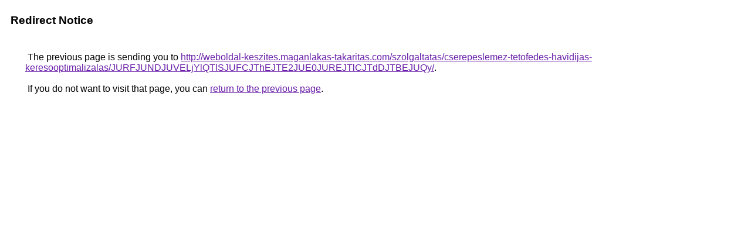

--- FILE ---
content_type: text/html; charset=UTF-8
request_url: https://cse.google.ca/url?q=http%3A%2F%2Fweboldal-keszites.maganlakas-takaritas.com%2Fszolgaltatas%2Fcserepeslemez-tetofedes-havidijas-keresooptimalizalas%2FJURFJUNDJUVELjYlQTlSJUFCJThEJTE2JUE0JUREJTlCJTdDJTBEJUQy%2F
body_size: 489
content:
<html lang="en"><head><meta http-equiv="Content-Type" content="text/html; charset=UTF-8"><title>Redirect Notice</title><style>body,div,a{font-family:Roboto,Arial,sans-serif}body{background-color:var(--xhUGwc);margin-top:3px}div{color:var(--YLNNHc)}a:link{color:#681da8}a:visited{color:#681da8}a:active{color:#ea4335}div.mymGo{border-top:1px solid var(--gS5jXb);border-bottom:1px solid var(--gS5jXb);background:var(--aYn2S);margin-top:1em;width:100%}div.aXgaGb{padding:0.5em 0;margin-left:10px}div.fTk7vd{margin-left:35px;margin-top:35px}</style></head><body><div class="mymGo"><div class="aXgaGb"><font style="font-size:larger"><b>Redirect Notice</b></font></div></div><div class="fTk7vd">&nbsp;The previous page is sending you to <a href="http://weboldal-keszites.maganlakas-takaritas.com/szolgaltatas/cserepeslemez-tetofedes-havidijas-keresooptimalizalas/JURFJUNDJUVELjYlQTlSJUFCJThEJTE2JUE0JUREJTlCJTdDJTBEJUQy/">http://weboldal-keszites.maganlakas-takaritas.com/szolgaltatas/cserepeslemez-tetofedes-havidijas-keresooptimalizalas/JURFJUNDJUVELjYlQTlSJUFCJThEJTE2JUE0JUREJTlCJTdDJTBEJUQy/</a>.<br><br>&nbsp;If you do not want to visit that page, you can <a href="#" id="tsuid_7q9pabLzHNnU5NoPv-OliAk_1">return to the previous page</a>.<script nonce="LIHCvIn7qtPly17B1ZpYLg">(function(){var id='tsuid_7q9pabLzHNnU5NoPv-OliAk_1';(function(){document.getElementById(id).onclick=function(){window.history.back();return!1};}).call(this);})();(function(){var id='tsuid_7q9pabLzHNnU5NoPv-OliAk_1';var ct='originlink';var oi='unauthorizedredirect';(function(){document.getElementById(id).onmousedown=function(){var b=document&&document.referrer,a="encodeURIComponent"in window?encodeURIComponent:escape,c="";b&&(c=a(b));(new Image).src="/url?sa=T&url="+c+"&oi="+a(oi)+"&ct="+a(ct);return!1};}).call(this);})();</script><br><br><br></div></body></html>